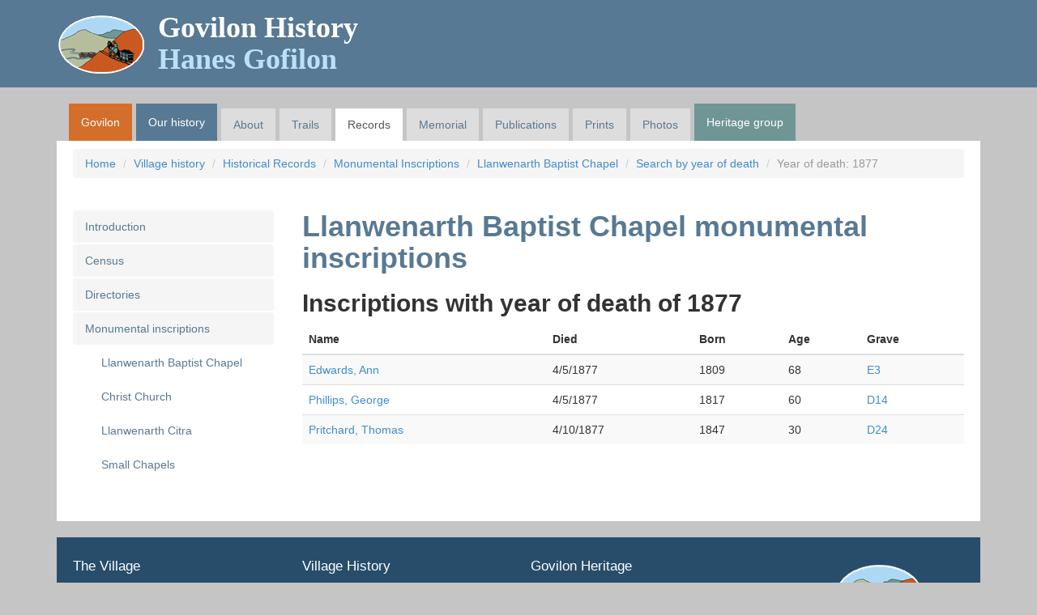

--- FILE ---
content_type: text/html; charset=UTF-8
request_url: https://www.govilon.com/inscriptions/baptist-chapel/died/1877
body_size: 1927
content:

<!DOCTYPE html>
<html lang="en">
  <head>
  <meta charset="utf-8">
  <meta http-equiv="X-UA-Compatible" content="IE=edge">
  <meta name="viewport" content="width=device-width, initial-scale=1.0">
    <meta name="author" content="Dafydd Vaughan, https://dafyddvaughan.uk">

      <title>
      Inscriptions with year of death of 1877 - Llanwenarth Baptist Chapel Inscruptions -
      Govilon History
          </title>
  
  <link rel="stylesheet" href="/css/bootstrap.min.css">
  <link rel="stylesheet" href="/css/core.css">

  
</head>

  <body class="body-history ">
    <script type="text/javascript">document.body.className = ((document.body.className) ? document.body.className + ' js-enabled' : 'js-enabled');</script>

    <header id="masthead">
  <div class="container">
    <div id="logo">
      <h1>
                  <a href="https://www.govilon.com/" title="go back to the Govilon History homepage">
            Govilon History
            <span>Hanes Gofilon</span>
          </a>
              </h1>
    </div>
    <div class="clear"></div>
  </div>
</header>

    <div class="container">

      <nav class="navbar navbar-default" role="navigation">
  <div class="container-fluid">
    <div class="navbar-header">
      <button type="button" class="navbar-toggle" data-toggle="collapse" data-target="#bs-example-navbar-collapse-1">
        <span class="sr-only">Toggle navigation</span>
        <span class="icon-bar"></span>
        <span class="icon-bar"></span>
        <span class="icon-bar"></span>
      </button>
      <a class="navbar-brand visible-xs" href="#">Menu</a>
    </div>
    <div class="collapse navbar-collapse" id="bs-example-navbar-collapse-1">
      <ul class="nav navbar-nav">
                  <li class="goviloncom"><a href="https://www.govilon.com/" title="return to the village home page" class="navbar-primary-section">Govilon</a></li>
<li class="govilonhistory"><a href="https://www.govilon.com/history" title="return to the history home page" class="navbar-primary-section">Our history</a></li>
<li ><a href="https://www.govilon.com/history/about" title="about Govilon History">About</a></li>
<li ><a href="https://www.govilon.com/trails" title="village history trails">Trails</a></li>
<li  class="active"><a href="https://www.govilon.com/records" title="historical records">Records</a></li>
<li ><a href="https://www.govilon.com/memorial" title="Govilon War Memorial">Memorial</a></li>
<li ><a href="https://www.govilon.com/publications" title="heritage publications">Publications</a></li>
<li ><a href="https://www.govilon.com/prints" title="limited edition prints">Prints</a></li>
<li ><a href="https://www.govilon.com/photos" title="heritage photos">Photos</a></li>
<li class="govilonheritage"><a href="https://www.govilon.com/govilon-heritage" title="Govilon Heritage Grouo" class="navbar-primary-section">Heritage group</a></li>
              </ul>
    </div><!-- /.navbar-collapse -->
  </div><!-- /.container-fluid -->
</nav>

      <div class="wrapper">

          <nav aria-label="breadcrumb" class="breadcrumbs">
    <ol class="breadcrumb">
      <li class="breadcrumb-item"><a href="https://www.govilon.com/">Home</a></li>
              <li class="breadcrumb-item"><a href="https://www.govilon.com/history">Village history</a></li>
                                    <li class="breadcrumb-item"><a href="https://www.govilon.com/records">Historical Records</a></li>
                                <li class="breadcrumb-item"><a href="https://www.govilon.com/inscriptions">Monumental Inscriptions</a></li>
                                <li class="breadcrumb-item"><a href="https://www.govilon.com/inscriptions/baptist-chapel">Llanwenarth Baptist Chapel</a></li>
                                <li class="breadcrumb-item"><a href="https://www.govilon.com/inscriptions/baptist-chapel/died">Search by year of death</a></li>
                                <li class="breadcrumb-item active">Year of death: 1877</li>
                  </ol>
  </nav>

                              <div class="row">
              <div class="col-md-9 col-md-push-3">
                  <h1>Llanwenarth Baptist Chapel monumental inscriptions</h1>

<h2>Inscriptions with year of death of 1877</h2>

  <div class="table-responsive">
  <table class="table table-striped">
    <thead>
      <tr>
        <th>Name</th>
        <th>Died</th>
        <th>Born</th>
        <th>Age</th>
        <th>Grave</th>
      </tr>
    </thead>
    <tbody>
              <tr>
          <td>
            <a href="https://www.govilon.com/inscriptions/baptist-chapel/person/787">Edwards, Ann</a>
                      </td>
          <td>4/5/1877</td>
          <td>1809</td>
          <td>68</td>
          <td><a href="https://www.govilon.com/inscriptions/baptist-chapel/grave/e3">E3</a></td>
        </tr>
              <tr>
          <td>
            <a href="https://www.govilon.com/inscriptions/baptist-chapel/person/572">Phillips, George</a>
                      </td>
          <td>4/5/1877</td>
          <td>1817</td>
          <td>60</td>
          <td><a href="https://www.govilon.com/inscriptions/baptist-chapel/grave/d14">D14</a></td>
        </tr>
              <tr>
          <td>
            <a href="https://www.govilon.com/inscriptions/baptist-chapel/person/598">Pritchard, Thomas</a>
                      </td>
          <td>4/10/1877</td>
          <td>1847</td>
          <td>30</td>
          <td><a href="https://www.govilon.com/inscriptions/baptist-chapel/grave/d24">D24</a></td>
        </tr>
          </tbody>
  </table>
</div>
                    </div><!-- /.col-md-9 -->
          <div class="col-md-3 col-md-pull-9">
            <hr class="visible-xs visible-sm"/>
            <h2 class="visible-xs visible-sm">In this section...</h2>

            <nav class="nav-submenu">
              <ul class="nav nav-pills nav-stacked">
                <li><a href="https://www.govilon.com/records">Introduction</a></li>
<li><a href="https://www.govilon.com/census">Census</a></li>
<li><a href="https://www.govilon.com/records/directories">Directories</a></li>
<li><a href="https://www.govilon.com/inscriptions">Monumental inscriptions</a></li>
  <li class="sub"><a href="https://www.govilon.com/inscriptions/baptist-chapel">Llanwenarth Baptist Chapel</a></li>
  <li class="sub"><a href="https://www.govilon.com/inscriptions/christ-church">Christ Church</a></li>
  <li class="sub"><a href="https://www.govilon.com/inscriptions/llanwenarth-citra">Llanwenarth Citra</a></li>
  <li class="sub"><a href="https://www.govilon.com/inscriptions/small-chapels">Small Chapels</a></li>
              </ul>
            </nav>
          </div>
        </div><!-- /.row -->
          
      </div><!-- /.wrapper -->
      <a href="/" class="goviloncom visible-xs visible-sm hidden-print" id="goviloncom-link">Go to the Govilon Village homepage</a>
<a href="/history" class="govilonhistory visible-xs visible-sm hidden-print" id="govilonhistory-link">Go to the Govilon History site</a>

<footer>
  <div class="row hidden-print">
    <div class="col-md-3 col-sm-3">
      <h3>The Village</h3>
      <ul>
        <li><a href="https://www.govilon.com/village">About the village</a></li>
        <li><a href="https://www.govilon.com/village/getting-to-govilon">Getting to Govilon</a></li>
        <li><a href="https://www.govilon.com/village/staying-in-govilon">Staying in Govilon</a></li>
        <li><a href="https://www.govilon.com/village/things-to-do-in-govilon">Things to do in Govilon</a></li>
      </ul>
    </div>
    <div class="col-md-3 col-sm-3">
      <h3>Village History</h3>
      <ul>
        <li><a href="https://www.govilon.com/trails">History trails</a></li>
        <li><a href="https://www.govilon.com/records">Village records</a></li>
        <li><a href="https://www.govilon.com/memorial">Govilon War Memorial</a></li>
        <li><a href="https://www.govilon.com/prints">Historical prints</a></li>
      </ul>
    </div>
    <div class="col-md-3 col-sm-3">
      <h3>Govilon Heritage</h3>
      <ul>
        <li><a href="https://www.govilon.com/publications">Publications</a></li>
        <li><a href="https://www.govilon.com/prints">Prints</a></li>
        <li><a href="https://www.govilon.com/govilon-heritage">Govilon Heritage Group</a></li>
        <li><a href="https://www.govilon.com/contact">Get in touch</a></li>
      </ul>
    </div>
  </div>
  <div class="row">
    <div class="legal">
      <div class="col-md-6 col-sm-6 col-xs-6"><span>&copy; 2026</span> Govilon Heritage</div>
      <div class="col-md-6 col-sm-6 col-xs-6 last">Supported by <a href="https://dafyddvaughan.uk">Dafydd Vaughan</a></div>
    </div>
  </div>
</footer>
    </div><!-- /.container -->

    

    
  </body>
</html>
